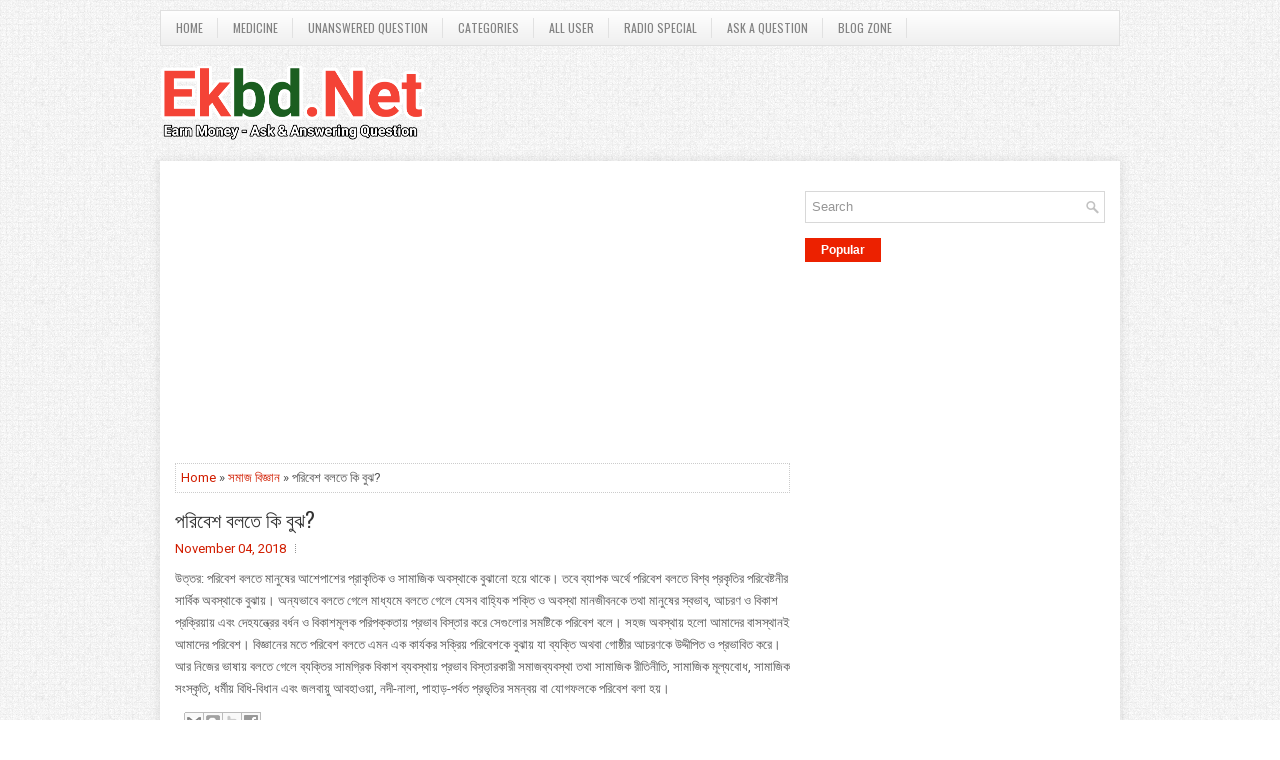

--- FILE ---
content_type: text/html; charset=UTF-8
request_url: https://ebook.ekbd.net/b/stats?style=BLACK_TRANSPARENT&timeRange=LAST_WEEK&token=APq4FmASc6y2jcJz52v-64UUUNRmLnob0jKKm8ca-e9wITQ33-2-i4uAo1f_LVTA_BgKPnd-WmxSyO5o-tg2P43kpwLjfVTPwg
body_size: -191
content:
{"total":2942,"sparklineOptions":{"backgroundColor":{"fillOpacity":0.1,"fill":"#000000"},"series":[{"areaOpacity":0.3,"color":"#202020"}]},"sparklineData":[[0,65],[1,55],[2,36],[3,54],[4,54],[5,51],[6,59],[7,46],[8,44],[9,37],[10,50],[11,47],[12,62],[13,62],[14,75],[15,99],[16,70],[17,89],[18,42],[19,33],[20,34],[21,32],[22,93],[23,33],[24,39],[25,41],[26,30],[27,30],[28,30],[29,21]],"nextTickMs":240000}

--- FILE ---
content_type: text/html; charset=utf-8
request_url: https://www.google.com/recaptcha/api2/aframe
body_size: 265
content:
<!DOCTYPE HTML><html><head><meta http-equiv="content-type" content="text/html; charset=UTF-8"></head><body><script nonce="6zi2ICif1LbXtDApTtTssA">/** Anti-fraud and anti-abuse applications only. See google.com/recaptcha */ try{var clients={'sodar':'https://pagead2.googlesyndication.com/pagead/sodar?'};window.addEventListener("message",function(a){try{if(a.source===window.parent){var b=JSON.parse(a.data);var c=clients[b['id']];if(c){var d=document.createElement('img');d.src=c+b['params']+'&rc='+(localStorage.getItem("rc::a")?sessionStorage.getItem("rc::b"):"");window.document.body.appendChild(d);sessionStorage.setItem("rc::e",parseInt(sessionStorage.getItem("rc::e")||0)+1);localStorage.setItem("rc::h",'1769441757026');}}}catch(b){}});window.parent.postMessage("_grecaptcha_ready", "*");}catch(b){}</script></body></html>